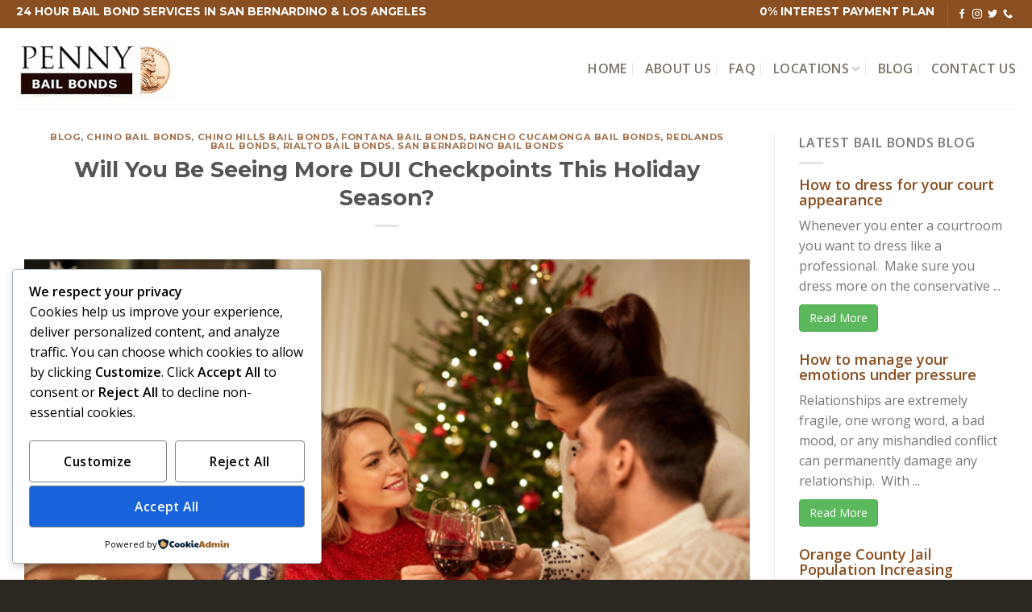

--- FILE ---
content_type: image/svg+xml
request_url: https://pennybailbonds.com/wp-content/plugins/cookieadmin/assets/images/cookieadmin_icon.svg
body_size: 322
content:
<svg viewBox="0 0 256 256" xmlns="http://www.w3.org/2000/svg"><path fill="none" d="M0 0h256v256H0z"></path><path d="M224 127.4a95.6 95.6 0 0 1-28.2 68.5c-36.9 36.9-97.3 37.3-134.7.9A96 96 0 0 1 128.6 32a8.1 8.1 0 0 1 7.8 9.8 32 32 0 0 0 30.8 39 8 8 0 0 1 8 8 32 32 0 0 0 39 30.8 8.1 8.1 0 0 1 9.8 7.8Z" fill="none" stroke="#ffffff" stroke-linecap="round" stroke-linejoin="round" stroke-width="12" class="stroke-000000"></path><circle cx="156" cy="172" r="10" fill="#ffffff" class="fill-000000"></circle><circle cx="92" cy="164" r="10" fill="#ffffff" class="fill-000000"></circle><circle cx="84" cy="108" r="10" fill="#ffffff" class="fill-000000"></circle><circle cx="136" cy="124" r="10" fill="#ffffff" class="fill-000000"></circle></svg>